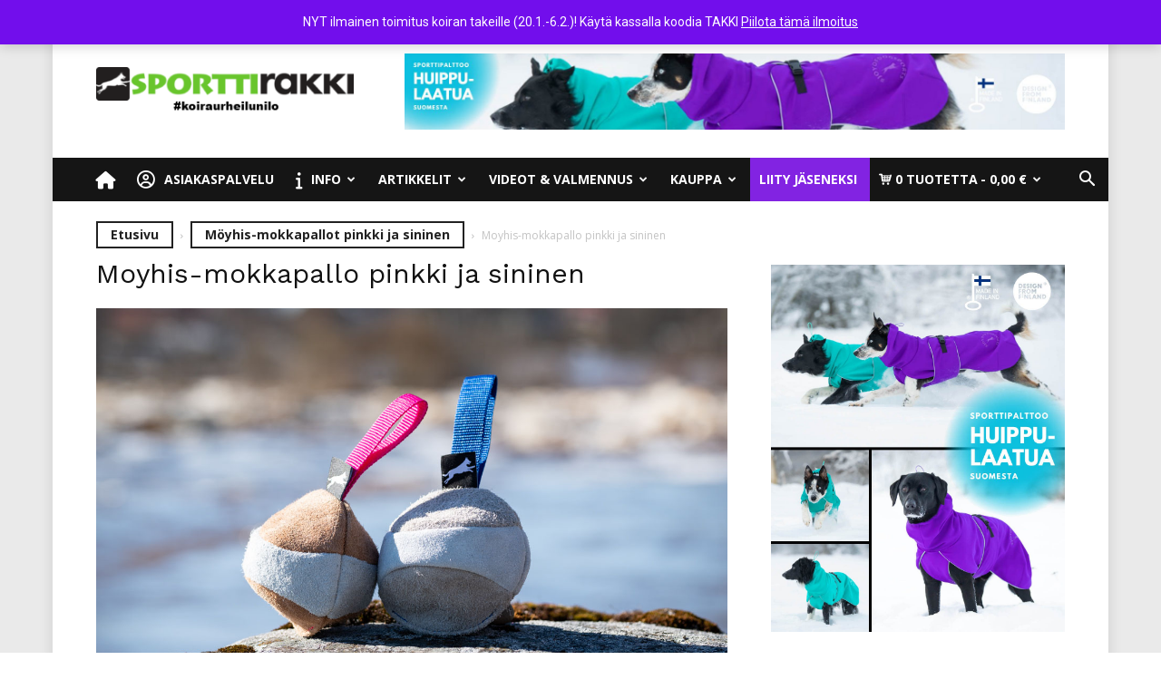

--- FILE ---
content_type: text/html; charset=UTF-8
request_url: https://sporttirakki.fi/wp-admin/admin-ajax.php?td_theme_name=Newspaper&v=12.7.1
body_size: -256
content:
{"101165":6}

--- FILE ---
content_type: text/css; charset=UTF-8
request_url: https://sporttirakki.fi/wp-content/plugins/td-composer/legacy/Newspaper/includes/demos/animals/demo_style.css
body_size: 372
content:
/*  ----------------------------------------------------------------------------
    responsive settings
*/
/* responsive landscape tablet */
/* responsive portrait tablet */
/* responsive portrait phone */
/* Animals demo */
.td-animals {
  /* responsive portrait tablet */
}
.td-animals.td-boxed-layout #td-outer-wrap {
  /* responsive on desktop */
}
@media (min-width: 1180px) {
  .td-animals.td-boxed-layout #td-outer-wrap {
    width: 1164px;
    margin: 0 auto;
    -webkit-box-shadow: 0 0 15px 0 rgba(0, 0, 0, 0.12);
    -moz-box-shadow: 0 0 15px 0 rgba(0, 0, 0, 0.12);
    box-shadow: 0 0 15px 0 rgba(0, 0, 0, 0.12);
  }
}
.td-animals .td-header-style-3 .td-header-sp-logo {
  margin-left: 0;
  margin-right: 56px;
  /* responsive landscape tablet */
}
@media (min-width: 1019px) and (max-width: 1140px) {
  .td-animals .td-header-style-3 .td-header-sp-logo {
    margin-right: 28px;
  }
}
.td-animals .td-header-style-3 .sf-menu > li > a {
  padding-left: 10px;
}
.td-animals .td-icons-animals {
  font-size: 30px;
  vertical-align: middle;
  margin-right: 5px;
  position: relative;
  bottom: 1px;
  /* responsive portrait phone */
}
@media (max-width: 767px) {
  .td-animals .td-icons-animals {
    margin-right: 6px;
  }
}
.td-animals .td-icons-circus {
  font-size: 28px;
}
.td-animals .td-main-page-wrap > .td-container > .td-pb-row:first-child > .wpb_column > .wpb_wrapper .td_block_trending_now {
  margin-top: -32px;
  padding: 0 0 16px 0;
  /* responsive portrait phone */
}
@media (max-width: 767px) {
  .td-animals .td-main-page-wrap > .td-container > .td-pb-row:first-child > .wpb_column > .wpb_wrapper .td_block_trending_now {
    margin-top: -22px;
  }
}
.td-animals .td-news-ticker .td-trending-now-wrapper {
  padding: 0 15px;
}
.td-animals .td-news-ticker .td-trending-now-wrapper .td-trending-now-title {
  background-color: transparent;
  color: #111;
  font-size: 13px;
  font-weight: bold;
  text-transform: uppercase;
  display: inline-block;
  line-height: 22px;
}
.td-animals .td-news-ticker .td-trending-now-display-area .entry-title {
  font-size: 13px;
}
.td-animals .td-news-ticker .td-next-prev-wrap {
  right: 24px;
}
.td-animals .td-your-pet {
  padding-top: 48px;
  margin-bottom: 48px;
  background-color: #151515;
}
.td-animals .td-homepage-ad {
  margin-bottom: 20px;
}
@media (min-width: 768px) and (max-width: 1018px) {
  .td-animals .td_module_7 .td-module-thumb {
    width: 75px;
  }
  .td-animals .td_module_7 .item-details {
    margin-right: 85px;
  }
  .td-animals .td_module_7 .entry-title {
    font-size: 13px;
    line-height: 16px;
  }
  .td-animals .td_module_6 .td-module-thumb {
    width: 75px;
  }
  .td-animals .td_module_6 .item-details {
    margin-left: 85px;
  }
  .td-animals .td_module_6 .entry-title {
    font-size: 13px;
    line-height: 16px;
  }
  .td-animals .td_module_8 .entry-title {
    font-size: 14px;
    line-height: 17px;
  }
  .td-animals .td_module_2 .td-module-title {
    font-size: 17px;
    line-height: 20px;
  }
}
.td-animals #td-theme-settings .td-skin-buy a {
  background-color: #68c62d;
}
